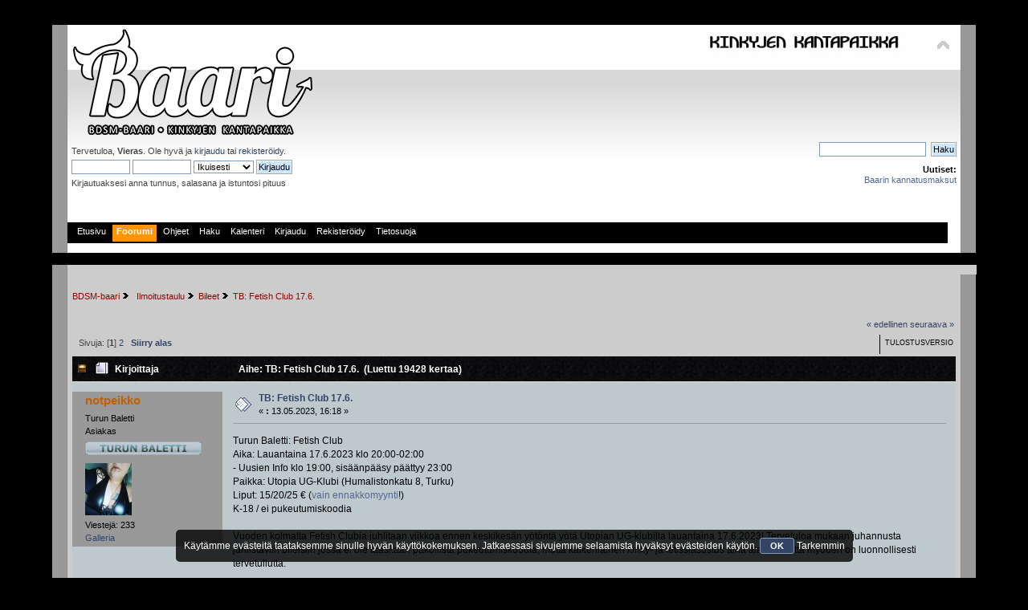

--- FILE ---
content_type: text/html; charset=UTF-8
request_url: https://www.bdsmbaari.net/index.php?topic=36373.0
body_size: 12803
content:
<!DOCTYPE html PUBLIC "-//W3C//DTD XHTML 1.0 Transitional//EN" "http://www.w3.org/TR/xhtml1/DTD/xhtml1-transitional.dtd">
<html xmlns="http://www.w3.org/1999/xhtml">
<head>
	<link rel="stylesheet" type="text/css" href="https://www.bdsmbaari.net/Themes/Bad_Company_2_Theme/css/index.css?fin20" />
	<link rel="stylesheet" type="text/css" href="https://www.bdsmbaari.net/Themes/default/css/webkit.css" />
	<script type="text/javascript" src="https://www.bdsmbaari.net/Themes/Bad_Company_2_Theme/scripts/jquery-1.4.2.min.js"></script>
	<script type="text/javascript" src="https://www.bdsmbaari.net/Themes/Bad_Company_2_Theme/scripts/superfish.js"></script>
	<script type="text/javascript" src="https://www.bdsmbaari.net/Themes/Bad_Company_2_Theme/scripts/hoverIntent.js"></script>
	<script type="text/javascript">

		$(document).ready(function() { 
			$("ul.dropmenu").superfish(); 
		}); 

	</script>

	<script type="text/javascript" src="https://www.bdsmbaari.net/Themes/default/scripts/script.js?fin20"></script>
	<script type="text/javascript" src="https://www.bdsmbaari.net/Themes/Bad_Company_2_Theme/scripts/theme.js?fin20"></script>
	<script type="text/javascript"><!-- // --><![CDATA[
		var smf_theme_url = "https://www.bdsmbaari.net/Themes/Bad_Company_2_Theme";
		var smf_default_theme_url = "https://www.bdsmbaari.net/Themes/default";
		var smf_images_url = "https://www.bdsmbaari.net/Themes/Bad_Company_2_Theme/images";
		var smf_scripturl = "https://www.bdsmbaari.net/index.php?PHPSESSID=2758ffef67164dc753ff6dd6b0d9bcbc&amp;";
		var smf_iso_case_folding = false;
		var smf_charset = "UTF-8";
		var ajax_notification_text = "Ladataan...";
		var ajax_notification_cancel_text = "Peruuta";
	// ]]></script>
	<meta http-equiv="Content-Type" content="text/html; charset=UTF-8" />
	<meta name="description" content="TB: Fetish Club 17.6." />
	<title>TB: Fetish Club 17.6.</title>
	<link rel="canonical" href="https://www.bdsmbaari.net/index.php?topic=36373.0" />
	<link rel="help" href="https://www.bdsmbaari.net/index.php?PHPSESSID=2758ffef67164dc753ff6dd6b0d9bcbc&amp;action=help" />
	<link rel="search" href="https://www.bdsmbaari.net/index.php?PHPSESSID=2758ffef67164dc753ff6dd6b0d9bcbc&amp;action=search" />
	<link rel="contents" href="https://www.bdsmbaari.net/index.php?PHPSESSID=2758ffef67164dc753ff6dd6b0d9bcbc&amp;" />
	<link rel="alternate" type="application/rss+xml" title="BDSM-baari - RSS" href="https://www.bdsmbaari.net/index.php?PHPSESSID=2758ffef67164dc753ff6dd6b0d9bcbc&amp;type=rss;action=.xml" />
	<link rel="prev" href="https://www.bdsmbaari.net/index.php?PHPSESSID=2758ffef67164dc753ff6dd6b0d9bcbc&amp;topic=36373.0;prev_next=prev" />
	<link rel="next" href="https://www.bdsmbaari.net/index.php?PHPSESSID=2758ffef67164dc753ff6dd6b0d9bcbc&amp;topic=36373.0;prev_next=next" />
	<link rel="index" href="https://www.bdsmbaari.net/index.php?PHPSESSID=2758ffef67164dc753ff6dd6b0d9bcbc&amp;board=190.0" />
	<script type="text/javascript" src="//ajax.googleapis.com/ajax/libs/jquery/1/jquery.min.js"></script>
	<script type="text/javascript">
		jQuery(document).ready(function(){
			var cookieSet = document.cookie.indexOf("eu_cookie=") != -1;
			if(!cookieSet) {
				jQuery("#cookie_button").click(function(){
					var expire = new Date();
					expire.setDate(expire.getDate() + 30);
					document.cookie = "eu_cookie=1; path=/; expires=" + expire.toUTCString();
					jQuery(".cookie_wrap").fadeOut("fast");
				});
				jQuery(".cookie_wrap").css("visibility", "visible");
			}
		});
	</script>
	<link rel="stylesheet" type="text/css" id="portal_css" href="https://www.bdsmbaari.net/Themes/default/css/portal.css" />
	<script type="text/javascript" src="https://www.bdsmbaari.net/Themes/default/scripts/portal.js?237"></script>
	<script type="text/javascript"><!-- // --><![CDATA[
		var sp_images_url = "https://www.bdsmbaari.net/Themes/default/images/sp";
		var sp_script_url = "https://www.bdsmbaari.net/index.php?PHPSESSID=2758ffef67164dc753ff6dd6b0d9bcbc&amp;";
		function sp_collapseBlock(id)
		{
			mode = document.getElementById("sp_block_" + id).style.display == "" ? 0 : 1;
			document.cookie = "sp_block_" + id + "=" + (mode ? 0 : 1);
			document.getElementById("sp_collapse_" + id).src = smf_images_url + (mode ? "/collapse.gif" : "/expand.gif");
			document.getElementById("sp_block_" + id).style.display = mode ? "" : "none";
		}
		function sp_collapseSide(id)
		{
			var sp_sides = new Array();
			sp_sides[1] = "sp_left";
			sp_sides[4] = "sp_right";
			mode = document.getElementById(sp_sides[id]).style.display == "" ? 0 : 1;
			document.cookie = sp_sides[id] + "=" + (mode ? 0 : 1);
			document.getElementById("sp_collapse_side" + id).src = sp_images_url + (mode ? "/collapse.png" : "/expand.png");
			document.getElementById(sp_sides[id]).style.display = mode ? "" : "none";
		}
		window.addEventListener("load", sp_image_resize, false);
	// ]]></script>
</head>
<body>
<div id="wrapper" style="width: 90%">
	<div id="header"><div class="frame">
		<div id="top_section">
			<h1 class="forumtitle">
				<a href="https://www.bdsmbaari.net/index.php?PHPSESSID=2758ffef67164dc753ff6dd6b0d9bcbc&amp;"><img src="https://www.bdsmbaari.net/Themes/default/images/Baari_logo_valk_reunat_134px.png" alt="BDSM-baari" /></a>
			</h1>
			<img id="upshrink" src="https://www.bdsmbaari.net/Themes/Bad_Company_2_Theme/images/upshrink.png" alt="*" title="Kutista tai laajenna yläosa." style="display: none;" />
			<img id="smflogo" src="https://www.bdsmbaari.net/Themes/Bad_Company_2_Theme/images/smflogo.png" alt="Simple Machines Forum" title="Simple Machines Forum" />
		</div>
		<div id="upper_section" class="middletext">
			<div class="user">
				<script type="text/javascript" src="https://www.bdsmbaari.net/Themes/default/scripts/sha1.js"></script>
				<form id="guest_form" action="https://www.bdsmbaari.net/index.php?PHPSESSID=2758ffef67164dc753ff6dd6b0d9bcbc&amp;action=login2" method="post" accept-charset="UTF-8"  onsubmit="hashLoginPassword(this, '768af7cc1dca79edf1b6a18676bac274');">
					<div class="info">Tervetuloa, <strong>Vieras</strong>. Ole hyvä ja <a href="https://www.bdsmbaari.net/index.php?PHPSESSID=2758ffef67164dc753ff6dd6b0d9bcbc&amp;action=login">kirjaudu</a> tai <a href="https://www.bdsmbaari.net/index.php?PHPSESSID=2758ffef67164dc753ff6dd6b0d9bcbc&amp;action=register">rekisteröidy</a>.</div>
					<input type="text" name="user" size="10" class="input_text" />
					<input type="password" name="passwrd" size="10" class="input_password" />
					<select name="cookielength">
						<option value="60">1 tunti</option>
						<option value="1440">1 päivä</option>
						<option value="10080">1 viikko</option>
						<option value="43200">1 kuukausi</option>
						<option value="-1" selected="selected">Ikuisesti</option>
					</select>
					<input type="submit" value="Kirjaudu" class="button_submit" /><br />
					<div class="info">Kirjautuaksesi anna tunnus, salasana ja istuntosi pituus</div>
					<input type="hidden" name="hash_passwrd" value="" />
				</form>
			</div>
			<div class="news normaltext">
				<form id="search_form" action="https://www.bdsmbaari.net/index.php?PHPSESSID=2758ffef67164dc753ff6dd6b0d9bcbc&amp;action=search2" method="post" accept-charset="UTF-8">
					<input type="text" name="search" value="" class="input_text" />&nbsp;
					<input type="submit" name="submit" value="Haku" class="button_submit" />
					<input type="hidden" name="advanced" value="0" />
					<input type="hidden" name="topic" value="36373" /></form>
				<h2>Uutiset: </h2>
				<p><a href="https://www.bdsmbaari.net/index.php?PHPSESSID=2758ffef67164dc753ff6dd6b0d9bcbc&amp;topic=19241.0" class="bbc_link" target="_blank">Baarin kannatusmaksut</a></p>
			</div>
		</div>
		<br class="clear" />
		<script type="text/javascript"><!-- // --><![CDATA[
			var oMainHeaderToggle = new smc_Toggle({
				bToggleEnabled: true,
				bCurrentlyCollapsed: false,
				aSwappableContainers: [
					'upper_section'
				],
				aSwapImages: [
					{
						sId: 'upshrink',
						srcExpanded: smf_images_url + '/upshrink.png',
						altExpanded: 'Kutista tai laajenna yläosa.',
						srcCollapsed: smf_images_url + '/upshrink2.png',
						altCollapsed: 'Kutista tai laajenna yläosa.'
					}
				],
				oThemeOptions: {
					bUseThemeSettings: false,
					sOptionName: 'collapse_header',
					sSessionVar: 'caf085007',
					sSessionId: '768af7cc1dca79edf1b6a18676bac274'
				},
				oCookieOptions: {
					bUseCookie: true,
					sCookieName: 'upshrink'
				}
			});
		// ]]></script>
		<div id="main_menu">
			<ul class="dropmenu" id="menu_nav">
				<li id="button_home">
					<a class="firstlevel" href="https://www.bdsmbaari.net/index.php?PHPSESSID=2758ffef67164dc753ff6dd6b0d9bcbc&amp;">
						<span class="last firstlevel">Etusivu</span>
					</a>
				</li>
				<li id="button_forum">
					<a class="active firstlevel" href="https://www.bdsmbaari.net/index.php?PHPSESSID=2758ffef67164dc753ff6dd6b0d9bcbc&amp;action=forum">
						<span class="firstlevel">Foorumi</span>
					</a>
				</li>
				<li id="button_help">
					<a class="firstlevel" href="https://www.bdsmbaari.net/index.php?PHPSESSID=2758ffef67164dc753ff6dd6b0d9bcbc&amp;action=help">
						<span class="firstlevel">Ohjeet</span>
					</a>
				</li>
				<li id="button_search">
					<a class="firstlevel" href="https://www.bdsmbaari.net/index.php?PHPSESSID=2758ffef67164dc753ff6dd6b0d9bcbc&amp;action=search">
						<span class="firstlevel">Haku</span>
					</a>
				</li>
				<li id="button_calendar">
					<a class="firstlevel" href="https://www.bdsmbaari.net/index.php?PHPSESSID=2758ffef67164dc753ff6dd6b0d9bcbc&amp;action=calendar">
						<span class="firstlevel">Kalenteri</span>
					</a>
				</li>
				<li id="button_login">
					<a class="firstlevel" href="https://www.bdsmbaari.net/index.php?PHPSESSID=2758ffef67164dc753ff6dd6b0d9bcbc&amp;action=login">
						<span class="firstlevel">Kirjaudu</span>
					</a>
				</li>
				<li id="button_register">
					<a class="firstlevel" href="https://www.bdsmbaari.net/index.php?PHPSESSID=2758ffef67164dc753ff6dd6b0d9bcbc&amp;action=register">
						<span class="last firstlevel">Rekisteröidy</span>
					</a>
				</li>
				<li id="button_registry">
					<a class="firstlevel" href="index.php?topic=20801.0">
						<span class="firstlevel">Tietosuoja</span>
					</a>
				</li>
			</ul>
		</div>
		<br class="clear" />
	</div></div>
	<div id="content_section"><div class="frame">
		<div id="main_content_section">
	<div class="navigate_section">
		<ul>
			<li>
				<a href="https://www.bdsmbaari.net/index.php?PHPSESSID=2758ffef67164dc753ff6dd6b0d9bcbc&amp;action=forum"><span>BDSM-baari</span></a> <img src="https://www.bdsmbaari.net/Themes/Bad_Company_2_Theme/images/arrow.gif" alt="" />
			</li>
			<li>
				<a href="https://www.bdsmbaari.net/index.php?PHPSESSID=2758ffef67164dc753ff6dd6b0d9bcbc&amp;action=forum#c4"><span><span class="fa fa-thumb-tack"></span> Ilmoitustaulu</span></a> <img src="https://www.bdsmbaari.net/Themes/Bad_Company_2_Theme/images/arrow.gif" alt="" />
			</li>
			<li>
				<a href="https://www.bdsmbaari.net/index.php?PHPSESSID=2758ffef67164dc753ff6dd6b0d9bcbc&amp;board=190.0"><span>Bileet</span></a> <img src="https://www.bdsmbaari.net/Themes/Bad_Company_2_Theme/images/arrow.gif" alt="" />
			</li>
			<li class="last">
				<a href="https://www.bdsmbaari.net/index.php?PHPSESSID=2758ffef67164dc753ff6dd6b0d9bcbc&amp;topic=36373.0"><span>TB: Fetish Club 17.6.</span></a>
			</li>
		</ul>
	</div>
	<table id="sp_main">
		<tr>
			<td id="sp_center">
			<a id="top"></a>
			<a id="msg579516"></a>
			<div class="pagesection">
				<div class="nextlinks"><a href="https://www.bdsmbaari.net/index.php?PHPSESSID=2758ffef67164dc753ff6dd6b0d9bcbc&amp;topic=36373.0;prev_next=prev#new">&laquo; edellinen</a> <a href="https://www.bdsmbaari.net/index.php?PHPSESSID=2758ffef67164dc753ff6dd6b0d9bcbc&amp;topic=36373.0;prev_next=next#new">seuraava &raquo;</a></div>
		<div class="buttonlist floatright">
			<ul>
				<li><a class="button_strip_print" href="https://www.bdsmbaari.net/index.php?PHPSESSID=2758ffef67164dc753ff6dd6b0d9bcbc&amp;action=printpage;topic=36373.0" rel="new_win nofollow"><span class="last">Tulostusversio</span></a></li>
			</ul>
		</div>
				<div class="pagelinks floatleft">Sivuja: [<strong>1</strong>] <a class="navPages" href="https://www.bdsmbaari.net/index.php?PHPSESSID=2758ffef67164dc753ff6dd6b0d9bcbc&amp;topic=36373.15">2</a>   &nbsp;&nbsp;<a href="#lastPost"><strong>Siirry alas</strong></a></div>
			</div>
			<div id="forumposts">
				<div class="cat_bar">
					<h3 class="catbg">
						<img src="https://www.bdsmbaari.net/Themes/Bad_Company_2_Theme/images/topic/hot_post.gif" align="bottom" alt="" />
						<span id="author">Kirjoittaja</span>
						Aihe: TB: Fetish Club 17.6. &nbsp;(Luettu 19428 kertaa)
					</h3>
				</div>
				<form action="https://www.bdsmbaari.net/index.php?PHPSESSID=2758ffef67164dc753ff6dd6b0d9bcbc&amp;action=quickmod2;topic=36373.0" method="post" accept-charset="UTF-8" name="quickModForm" id="quickModForm" style="margin: 0;" onsubmit="return oQuickModify.bInEditMode ? oQuickModify.modifySave('768af7cc1dca79edf1b6a18676bac274', 'caf085007') : false">
				<div class="windowbg">
					<span class="topslice"><span></span></span>
					<div class="post_wrapper">
						<div class="poster">
							<h4>
								<a href="https://www.bdsmbaari.net/index.php?PHPSESSID=2758ffef67164dc753ff6dd6b0d9bcbc&amp;action=profile;u=14253" title="Tarkastele profiilia käyttäjältä notpeikko" style="color:#C06002;">notpeikko</a>
							</h4>
							<ul class="reset smalltext" id="msg_579516_extra_info">
								<li class="membergroup">Turun Baletti</li>
								<li class="postgroup">Asiakas</li>
								<li class="stars"><img src="https://www.bdsmbaari.net/Themes/Bad_Company_2_Theme/images/ry_turunbaletti.png" alt="*" /></li>
								<li class="avatar">
									<a href="https://www.bdsmbaari.net/index.php?PHPSESSID=2758ffef67164dc753ff6dd6b0d9bcbc&amp;action=profile;u=14253">
										<img class="avatar" src="https://www.bdsmbaari.net/index.php?PHPSESSID=2758ffef67164dc753ff6dd6b0d9bcbc&amp;action=dlattach;attach=41565;type=avatar" alt="" />
									</a>
								</li>
								<li class="postcount">Viestejä: 233</li><li><a href="https://www.bdsmbaari.net/index.php?PHPSESSID=2758ffef67164dc753ff6dd6b0d9bcbc&amp;action=gallery;sa=myimages;u=14253">Galleria</a></li>
								<li class="profile">
									<ul>
									</ul>
								</li>
							</ul>
						</div>
						<div class="postarea">
							<div class="flow_hidden">
								<div class="keyinfo">
									<div class="messageicon">
										<img src="https://www.bdsmbaari.net/Themes/Bad_Company_2_Theme/images/post/xx.gif" alt="" />
									</div>
									<h5 id="subject_579516">
										<a href="https://www.bdsmbaari.net/index.php?PHPSESSID=2758ffef67164dc753ff6dd6b0d9bcbc&amp;topic=36373.msg579516#msg579516" rel="nofollow">TB: Fetish Club 17.6.</a>
									</h5>
									<div class="smalltext">&#171; <strong> :</strong> 13.05.2023, 16:18 &#187;</div>
									<div id="msg_579516_quick_mod"></div>
								</div>
							</div>
							<div class="post">
								<div class="inner" id="msg_579516">Turun Baletti: Fetish Club<br />Aika: Lauantaina 17.6.2023 klo 20:00-02:00<br />- Uusien Info klo 19:00, sisäänpääsy päättyy 23:00<br />Paikka: Utopia UG-Klubi (Humalistonkatu 8, Turku)<br />Liput: 15/20/25 € (<a href="https://holvi.turunbaletti.fi" class="bbc_link" target="_blank">vain ennakkomyynti</a>!)<br />K-18 / ei pukeutumiskoodia<br /><br />Vuoden kolmatta Fetish Clubia juhlitaan viikkoa ennen keskikesän yötöntä yötä Utopian UG-klubilla lauantaina 17.6.2023! Tervetuloa mukaan juhannusta juhlistaviin bileisiin jossa ei ole taaskaan pakollista pukeutumiskoodia, mutta kaikenlainen kinky- ja fetissiasustus aina alastomuutta myöden on luonnollisesti tervetullutta.<br /><br />Fetish Clubilla on aina tarjolla vieraiden käytettäväksi useita Turun Baletin dungeon-laitteita ja viime bileistä kerätyn palautteen perusteella näiden sijoitteluun kiinnitetään entistä enemmän huomiota, jotta niiden ympärillä on myös riittävästi tilaa käyttöä varten. Baletin bilepiiskaaja on tälläkin kertaa läsnä tarjoamassa kokemuksia niitä haluaville ja hänet tunnistaa rintapieleen kiinnitetystä piiskaaja-kyltistä.<br /><br />Juhlimme näissä tiloissa nyt kolmatta kertaa ja pyrimme rakentamaan aulan sivuhuoneeseen ensimmäistä kertaa darkroomin, eli tilan johon voi halutessaan vetäytyä suljetun oven taakse. Muutenkin kaikenlainen seksipositiivinen toiminta on sallittua koko kellarissa, huomioithan kuitenkin että neuloitus sekä eriteleikit eivät ole sallittuja.<br /><br />Darkroomin vastapainoksi bileissä on myös tarjolla cuddle-nurkkaus klo 23-01 hengähdystä sessioiden välillä kaipaaville. Siellä voit levähtää muiden kanssa, halailla, silitellä, olla sylikkäin ja nauttia ei-seksuaalisesta läsnäolosta. Jokainen osallistuja päättää kuka saa koskea mihin sekä miten ja paikalla on koko ajan valvoja. Lepää hetki sekä jaa hellä kosketus jotta jaksat taas bilettää!<br /><br />Bileistä löydät myös jäsenpisteen joka on avoinna klo 20-23, tule kysymään lisätietoa yhdistyksen toiminnasta, jäseneduista sekä tutustumaan kannatustuotteisiimme. Samassa paikassa hoituvat niin jäseneksi liittymiset, jäsenyyden uusimiset ja jäsenkorttien noutaminen. Maksutapoina käyvät MobilePay sekä Holvi-verkkokauppamme.<br /><br />Turun Baletin kaikissa tapahtumissa noudatetaan turvallisemman tilan periaatteita sekä yhdistyksen yleistä <a href="https://turunbaletti.fi/toiminta/etiketti" class="bbc_link" target="_blank">etikettiä</a>. Tämän noudattamista ja järjestystä vahtivat bilevalvojamme joilta saat apua jos eteen tulee ongelmatilanteita kuten valokuvaamista tai ei-toivottua lähentelyä. Heidät, kuten muunkin vuorossa olevan staffimme, tunnistaa Turun Baletin oranssista kaulanauhasta ja staff-lapusta. Tutustuthan etukäteen <a href="https://turunbaletti.fi/toiminta/etiketti" class="bbc_link" target="_blank">etikettiin</a> sekä alta löytyviin tarkennuksiin koskien juuri tätä tapahtumaa!<br /><br />Ovet aukeavat kello 20, sisäänpääsy päättyy klo 23 ja tanssitahdit raikaavat tällä kertaa aamukahteen saakka - tervetuloa viihtymään ja viettämään jälleen unohtumatonta iltaa Fetish Clubille!<br /><br /><br />LIPUT<br /><br />Liput ovat vain <a href="https://holvi.turunbaletti.fi" class="bbc_link" target="_blank">ennakkomyynnissä</a> ja niitä myydään ainoastaan Turun Baletin jäsenille, muiden yhdistysten* jäsenille sekä näiden molempien aveceille. Turun Baletin jäsenyys on mahdollista hankkia bilelipun kanssa samaan aikaan. Lipun voi joko tulostaa tai näyttää älylaitteen näytöltä. Sisäänpääsy tapahtumaan päättyy klo 23:00.<br /><br />Hinnat:<br />- Baletin jäsen 15 €<br />- Muun yhdistyksen jäsen 20 €<br />- Baletin tai muun yhdistyksen jäsenen avec 25 €<br /><br />* Jäsenlipun kanssa tulee lipuntarkistuspisteellä esittää voimassaoleva jäsenkortti johonkin seuraavista: Turun Baletti, TuSeta, SMFR, Rsyke, Häkki, OuSM, PoVi, Bizarre Club tai Ketjureaktio. Tunnukset XU:ssa tai BDSM-baarissa eivät täytä vaatimusta. Avec-lipulla tulee saapua tapahtumaan samaan aikaan jäsenkortin esittävän kanssa.<br /><br /><br />HUOMIOITAVAA<br /><br />Kellarissa ei ole tarjolla narikkaa, vaan vieraiden käytössä ovat maksuttomat ja lukittavat pienet säilytyskaapit. Kaappeja on käytettävissä vain 1kpl per vieras eli pyri siis jättämään kaikki ylimääräinen kotiin! Bileistä ei löydy varsinaista tilaa vaatteiden vaihtoon mutta baarin takaa löytyvien unisex-WC:iden edessä on pieni peilein varustettu tila jossa mahtuu pukeutumaan.<br /><br />Puhelinten käyttö on kielletty tapahtumassa poislukien aulassa, pihalla sekä maksupisteellä. Valokuvaus ja muu tallentaminen on kielletty koko tapahtumassa. Tässä tapahtumassa ei ole selfie-pistettä.<br /><br />Utopian porttikongissa on myös muita tapahtumia illan aikana ja tupakkataukoja varten on tarjolla vilttejä jotta vieraillamme on mahdollisuus peittää asunsa/sen vähäisyys niin halutessaan. Huomioithan että emme kykene valvomaan pihalla tapahtuvaa valokuvausta!<br /><br /><br />UUSIEN INFO<br /><br />Ennen tapahtumaa klo 19:00 järjestetään Turun Baletin Uusien Info johon ilmoittaudutaan lipunoston yhteydessä. Pyydämme saapumaan paikalle klo 18:45-19:00 välisenä aikana sillä muulloin UG-Klubin ovi on lukittu. Infotilaisuus on tarkoitettu vain bileisiin osallistuville ja on suunnattu erityisesti uusille juhlijoille ja hiljattain BDSM:stä, fetisseistä ja ylipäätään kinkyskenestä kiinnostuneille.<br /><br />Uusien Infossa saat vastauksia kysymyksiin kuten mitä kinkybileissä tapahtuu? Mitä saa tehdä ja mitä ei? Onko pakko tehdä jotain? Millaista on turvallinen juhliminen? Keneltä, koska ja miten kysyn, kun uteliaisuus iskee? Infon aiheena on yleisiä BDSM:ään liittyviä pelisääntöjä, ohjeita, turvallisuustekijöitä, käytössääntöjä, bile-etikettiä ja Turun Baletin toimintaa. Aikaa on varattu myös kysymyksille ja keskustelulle ennen klo 20:00 alkavia juhlia.<br /><br /><br />SAAVUTETTAVUUS<br /><br />Juhlatila sijaitsee kellarissa johon johtavat rappuset. Kellari on saavutettavissa myös viereisen taloyhtiön hissin avulla ja sen järjestääksemme tarvitsemme tiedon hissin käyttäjistä pe 8.6. mennessä osoitteeseen info@turunbaletti.fi.<br /><br />Kellarissa on kaksi sukupuolittamatonta yhden pytyn vessaa joista toinen on varustettu käsituilla. Juhlatila koostuu viidestä huoneesta joiden välillä 80-90cm leveitä oviaukkoja joissa on 3-19cm korkeita kynnyksiä. Kynnyksiä varten on yksi pidempi sekä kaksi lyhyempää ramppia jotka ovat kaikki siirrettäviä.<br /><br />Kynnysten nousu/lasku korkeudet:<br /><br />Hissi -&gt; Baari - 1. kynnys, 9cm/19cm<br />Baari -&gt; Lounge - 2. kynnys, 3cm/3cm<br />Lounge -&gt; Aula - 3. kynnys, 10cm/3cm<br />Aula -&gt; Tanssitila - 4. kynnys, 3cm/3cm<br />Aulan sivussa sijaitseva valokuvaushuone - 5. kynnys, 3cm/3cm<br /><br />Mikäli tarvitset muuta lisätietoa saavutettavuudesta, olethan yhteydessä sähköpostitse info@turunbaletti.fi!</div>
							</div>
						</div>
						<div class="moderatorbar">
							<div class="smalltext modified" id="modified_579516">
								&#171; <em>Viimeksi muokattu: 30.05.2023, 14:44 kirjoittanut notpeikko</em> &#187;
							</div>
							<div class="smalltext reportlinks">
								<img src="https://www.bdsmbaari.net/Themes/Bad_Company_2_Theme/images/ip.gif" alt="" />
								Kirjattu
							</div>
						</div>
					</div>
					<span class="botslice"><span></span></span>
				</div>
				<hr class="post_separator" />
				<a id="msg579577"></a>
				<div class="windowbg2">
					<span class="topslice"><span></span></span>
					<div class="post_wrapper">
						<div class="poster">
							<h4>
								<a href="https://www.bdsmbaari.net/index.php?PHPSESSID=2758ffef67164dc753ff6dd6b0d9bcbc&amp;action=profile;u=32359" title="Tarkastele profiilia käyttäjältä SemiPuella" style="color:#C06002;">SemiPuella</a>
							</h4>
							<ul class="reset smalltext" id="msg_579577_extra_info">
								<li class="postgroup">Uusi asiakas</li>
								<li class="stars"><img src="https://www.bdsmbaari.net/Themes/Bad_Company_2_Theme/images/Brank2.png" alt="*" /></li>
								<li class="avatar">
									<a href="https://www.bdsmbaari.net/index.php?PHPSESSID=2758ffef67164dc753ff6dd6b0d9bcbc&amp;action=profile;u=32359">
										<img class="avatar" src="https://www.bdsmbaari.net/index.php?PHPSESSID=2758ffef67164dc753ff6dd6b0d9bcbc&amp;action=dlattach;attach=40690;type=avatar" alt="" />
									</a>
								</li>
								<li class="postcount">Viestejä: 21</li><li><a href="https://www.bdsmbaari.net/index.php?PHPSESSID=2758ffef67164dc753ff6dd6b0d9bcbc&amp;action=gallery;sa=myimages;u=32359">Galleria</a></li>
								<li class="profile">
									<ul>
									</ul>
								</li>
							</ul>
						</div>
						<div class="postarea">
							<div class="flow_hidden">
								<div class="keyinfo">
									<div class="messageicon">
										<img src="https://www.bdsmbaari.net/Themes/Bad_Company_2_Theme/images/post/xx.gif" alt="" />
									</div>
									<h5 id="subject_579577">
										<a href="https://www.bdsmbaari.net/index.php?PHPSESSID=2758ffef67164dc753ff6dd6b0d9bcbc&amp;topic=36373.msg579577#msg579577" rel="nofollow">Vs: TB: Fetish Club 17.6.</a>
									</h5>
									<div class="smalltext">&#171; <strong>Vastaus #1 :</strong> 15.05.2023, 10:29 &#187;</div>
									<div id="msg_579577_quick_mod"></div>
								</div>
							</div>
							<div class="post">
								<div class="inner" id="msg_579577">Millainen musiikki soi tanssilattialla?&nbsp; <img src="https://www.bdsmbaari.net/Smileys/default/smiley.gif" alt="&#58;&#41;" title="Smiley" class="smiley" /></div>
							</div>
						</div>
						<div class="moderatorbar">
							<div class="smalltext modified" id="modified_579577">
							</div>
							<div class="smalltext reportlinks">
								<img src="https://www.bdsmbaari.net/Themes/Bad_Company_2_Theme/images/ip.gif" alt="" />
								Kirjattu
							</div>
						</div>
					</div>
					<span class="botslice"><span></span></span>
				</div>
				<hr class="post_separator" />
				<a id="msg579604"></a>
				<div class="windowbg">
					<span class="topslice"><span></span></span>
					<div class="post_wrapper">
						<div class="poster">
							<h4>
								<a href="https://www.bdsmbaari.net/index.php?PHPSESSID=2758ffef67164dc753ff6dd6b0d9bcbc&amp;action=profile;u=1326" title="Tarkastele profiilia käyttäjältä Dante79" style="color:#C06002;">Dante79</a>
							</h4>
							<ul class="reset smalltext" id="msg_579604_extra_info">
								<li class="membergroup">Turun Baletti</li>
								<li class="postgroup">Kanta-asiakas</li>
								<li class="stars"><img src="https://www.bdsmbaari.net/Themes/Bad_Company_2_Theme/images/ry_turunbaletti.png" alt="*" /></li>
								<li class="avatar">
									<a href="https://www.bdsmbaari.net/index.php?PHPSESSID=2758ffef67164dc753ff6dd6b0d9bcbc&amp;action=profile;u=1326">
										<img class="avatar" src="https://www.bdsmbaari.net/index.php?PHPSESSID=2758ffef67164dc753ff6dd6b0d9bcbc&amp;action=dlattach;attach=31919;type=avatar" alt="" />
									</a>
								</li>
								<li class="postcount">Viestejä: 380</li>
								<li class="blurb">Don&#039;t give up on your dreams. Keep sleeping.</li><li><a href="https://www.bdsmbaari.net/index.php?PHPSESSID=2758ffef67164dc753ff6dd6b0d9bcbc&amp;action=gallery;sa=myimages;u=1326">Galleria</a></li>
								<li class="profile">
									<ul>
									</ul>
								</li>
							</ul>
						</div>
						<div class="postarea">
							<div class="flow_hidden">
								<div class="keyinfo">
									<div class="messageicon">
										<img src="https://www.bdsmbaari.net/Themes/Bad_Company_2_Theme/images/post/xx.gif" alt="" />
									</div>
									<h5 id="subject_579604">
										<a href="https://www.bdsmbaari.net/index.php?PHPSESSID=2758ffef67164dc753ff6dd6b0d9bcbc&amp;topic=36373.msg579604#msg579604" rel="nofollow">Vs: TB: Fetish Club 17.6.</a>
									</h5>
									<div class="smalltext">&#171; <strong>Vastaus #2 :</strong> 15.05.2023, 21:50 &#187;</div>
									<div id="msg_579604_quick_mod"></div>
								</div>
							</div>
							<div class="post">
								<div class="inner" id="msg_579604"><div class="quoteheader"><div class="topslice_quote"><a href="https://www.bdsmbaari.net/index.php?PHPSESSID=2758ffef67164dc753ff6dd6b0d9bcbc&amp;topic=36373.msg579577#msg579577">Lainaus k&#228;ytt&#228;j&#228;lt&#228;: SemiPuella - 15.05.2023, 10:29</a></div></div><blockquote class="bbc_standard_quote">Millainen musiikki soi tanssilattialla?&nbsp; <img src="https://www.bdsmbaari.net/Smileys/default/smiley.gif" alt="&#58;&#41;" title="Smiley" class="smiley" /><br /></blockquote><div class="quotefooter"><div class="botslice_quote"></div></div><br />Baletilla dj:t saa itse päättää mitä musaa soittavat, yhdistyksellä ei ole mitään genre-ohjeistusta. Tulee siis aina yllätyksenä. Meillä on aina klubeissa kolme eri dj:tä soittamassa jokainen parin tunnin setin. Ja setit ovat olleet yleensä suht/jonkinverran monipuolisia. Todennäköisesti sieltä jokainen kuulee jossaan kohtaa iltaa jotain itseä miellyttävää. Baletin bilepaikassa on myös hiljainen baari-/loungepuoli jonne musa ei kuulu jos haluaa jutella rauhallisemmissa tunnelmissa.</div>
							</div>
						</div>
						<div class="moderatorbar">
							<div class="smalltext modified" id="modified_579604">
							</div>
							<div class="smalltext reportlinks">
								<img src="https://www.bdsmbaari.net/Themes/Bad_Company_2_Theme/images/ip.gif" alt="" />
								Kirjattu
							</div>
						</div>
					</div>
					<span class="botslice"><span></span></span>
				</div>
				<hr class="post_separator" />
				<a id="msg579606"></a>
				<div class="windowbg2">
					<span class="topslice"><span></span></span>
					<div class="post_wrapper">
						<div class="poster">
							<h4>
								<a href="https://www.bdsmbaari.net/index.php?PHPSESSID=2758ffef67164dc753ff6dd6b0d9bcbc&amp;action=profile;u=18162" title="Tarkastele profiilia käyttäjältä Lettu" style="color:#C06002;">Lettu</a>
							</h4>
							<ul class="reset smalltext" id="msg_579606_extra_info">
								<li class="membergroup">Rsyke</li>
								<li class="postgroup">V.I.P.</li>
								<li class="stars"><img src="https://www.bdsmbaari.net/Themes/Bad_Company_2_Theme/images/ry_rsyke.png" alt="*" /></li>
								<li class="avatar">
									<a href="https://www.bdsmbaari.net/index.php?PHPSESSID=2758ffef67164dc753ff6dd6b0d9bcbc&amp;action=profile;u=18162">
										<img class="avatar" src="https://www.bdsmbaari.net/index.php?PHPSESSID=2758ffef67164dc753ff6dd6b0d9bcbc&amp;action=dlattach;attach=24091;type=avatar" alt="" />
									</a>
								</li>
								<li class="postcount">Viestejä: 1460</li>
								<li class="blurb">Kipunarkkari, hyvänäpitoleluja omasta takaa</li><li><a href="https://www.bdsmbaari.net/index.php?PHPSESSID=2758ffef67164dc753ff6dd6b0d9bcbc&amp;action=gallery;sa=myimages;u=18162">Galleria</a></li>
								<li class="profile">
									<ul>
									</ul>
								</li>
							</ul>
						</div>
						<div class="postarea">
							<div class="flow_hidden">
								<div class="keyinfo">
									<div class="messageicon">
										<img src="https://www.bdsmbaari.net/Themes/Bad_Company_2_Theme/images/post/xx.gif" alt="" />
									</div>
									<h5 id="subject_579606">
										<a href="https://www.bdsmbaari.net/index.php?PHPSESSID=2758ffef67164dc753ff6dd6b0d9bcbc&amp;topic=36373.msg579606#msg579606" rel="nofollow">Vs: TB: Fetish Club 17.6.</a>
									</h5>
									<div class="smalltext">&#171; <strong>Vastaus #3 :</strong> 15.05.2023, 22:26 &#187;</div>
									<div id="msg_579606_quick_mod"></div>
								</div>
							</div>
							<div class="post">
								<div class="inner" id="msg_579606">Olin ensimmäisissä pippaloissa uudessa paikassa. Tila jossa oli &quot;musiikkia&quot; ei voinut olla ollenkaan, äänen voimakkuus aivan liian kova. Jopa siinä viereiseesä tilassa basson jytke teki pahaa. Toivottavasti on parempi jatkossa.</div>
							</div>
						</div>
						<div class="moderatorbar">
							<div class="smalltext modified" id="modified_579606">
							</div>
							<div class="smalltext reportlinks">
								<img src="https://www.bdsmbaari.net/Themes/Bad_Company_2_Theme/images/ip.gif" alt="" />
								Kirjattu
							</div>
						</div>
					</div>
					<span class="botslice"><span></span></span>
				</div>
				<hr class="post_separator" />
				<a id="msg579611"></a>
				<div class="windowbg">
					<span class="topslice"><span></span></span>
					<div class="post_wrapper">
						<div class="poster">
							<h4>
								<a href="https://www.bdsmbaari.net/index.php?PHPSESSID=2758ffef67164dc753ff6dd6b0d9bcbc&amp;action=profile;u=15505" title="Tarkastele profiilia käyttäjältä Coach" style="color:#C06002;">Coach</a>
							</h4>
							<ul class="reset smalltext" id="msg_579611_extra_info">
								<li class="postgroup">Asiakas</li>
								<li class="stars"><img src="https://www.bdsmbaari.net/Themes/Bad_Company_2_Theme/images/Brank2.png" alt="*" /><img src="https://www.bdsmbaari.net/Themes/Bad_Company_2_Theme/images/Brank2.png" alt="*" /></li>
								<li class="avatar">
									<a href="https://www.bdsmbaari.net/index.php?PHPSESSID=2758ffef67164dc753ff6dd6b0d9bcbc&amp;action=profile;u=15505">
										<img class="avatar" src="https://www.bdsmbaari.net/index.php?PHPSESSID=2758ffef67164dc753ff6dd6b0d9bcbc&amp;action=dlattach;attach=20932;type=avatar" alt="" />
									</a>
								</li>
								<li class="postcount">Viestejä: 231</li>
								<li class="blurb">Terve, ja kiitos kaloista!</li><li><a href="https://www.bdsmbaari.net/index.php?PHPSESSID=2758ffef67164dc753ff6dd6b0d9bcbc&amp;action=gallery;sa=myimages;u=15505">Galleria</a></li>
								<li class="profile">
									<ul>
									</ul>
								</li>
							</ul>
						</div>
						<div class="postarea">
							<div class="flow_hidden">
								<div class="keyinfo">
									<div class="messageicon">
										<img src="https://www.bdsmbaari.net/Themes/Bad_Company_2_Theme/images/post/xx.gif" alt="" />
									</div>
									<h5 id="subject_579611">
										<a href="https://www.bdsmbaari.net/index.php?PHPSESSID=2758ffef67164dc753ff6dd6b0d9bcbc&amp;topic=36373.msg579611#msg579611" rel="nofollow">Vs: TB: Fetish Club 17.6.</a>
									</h5>
									<div class="smalltext">&#171; <strong>Vastaus #4 :</strong> 16.05.2023, 07:40 &#187;</div>
									<div id="msg_579611_quick_mod"></div>
								</div>
							</div>
							<div class="post">
								<div class="inner" id="msg_579611"><div class="quoteheader"><div class="topslice_quote"><a href="https://www.bdsmbaari.net/index.php?PHPSESSID=2758ffef67164dc753ff6dd6b0d9bcbc&amp;topic=36373.msg579606#msg579606">Lainaus k&#228;ytt&#228;j&#228;lt&#228;: Lettu - 15.05.2023, 22:26</a></div></div><blockquote class="bbc_standard_quote">Olin ensimmäisissä pippaloissa uudessa paikassa. Tila jossa oli &quot;musiikkia&quot; ei voinut olla ollenkaan, äänen voimakkuus aivan liian kova. Jopa siinä viereiseesä tilassa basson jytke teki pahaa. Toivottavasti on parempi jatkossa.<br /></blockquote><div class="quotefooter"><div class="botslice_quote"></div></div><br />Et ollut toisissa bileissä, minä olin. Kuten Dante yllä sanoi, sellainen tila on, jossa voi keskustella eikä musiikki kuulu. Tähän kiinnitettiin ensimmäisten bileiden palautteen jälkeen tiukasti huomiota ja nyt asia on kunnossa.<br /></div>
							</div>
						</div>
						<div class="moderatorbar">
							<div class="smalltext modified" id="modified_579611">
							</div>
							<div class="smalltext reportlinks">
								<img src="https://www.bdsmbaari.net/Themes/Bad_Company_2_Theme/images/ip.gif" alt="" />
								Kirjattu
							</div>
						</div>
					</div>
					<span class="botslice"><span></span></span>
				</div>
				<hr class="post_separator" />
				<a id="msg579634"></a>
				<div class="windowbg2">
					<span class="topslice"><span></span></span>
					<div class="post_wrapper">
						<div class="poster">
							<h4>
								<a href="https://www.bdsmbaari.net/index.php?PHPSESSID=2758ffef67164dc753ff6dd6b0d9bcbc&amp;action=profile;u=1013" title="Tarkastele profiilia käyttäjältä Juha K" style="color:#C06002;">Juha K</a>
							</h4>
							<ul class="reset smalltext" id="msg_579634_extra_info">
								<li class="membergroup">Turun Baletti</li>
								<li class="postgroup">Kanta-asiakas</li>
								<li class="stars"><img src="https://www.bdsmbaari.net/Themes/Bad_Company_2_Theme/images/ry_turunbaletti.png" alt="*" /></li>
								<li class="avatar">
									<a href="https://www.bdsmbaari.net/index.php?PHPSESSID=2758ffef67164dc753ff6dd6b0d9bcbc&amp;action=profile;u=1013">
										<img class="avatar" src="https://www.bdsmbaari.net/index.php?PHPSESSID=2758ffef67164dc753ff6dd6b0d9bcbc&amp;action=dlattach;attach=47523;type=avatar" alt="" />
									</a>
								</li>
								<li class="postcount">Viestejä: 339</li>
								<li class="blurb">Kissakuiskaaja</li><li><a href="https://www.bdsmbaari.net/index.php?PHPSESSID=2758ffef67164dc753ff6dd6b0d9bcbc&amp;action=gallery;sa=myimages;u=1013">Galleria</a></li>
								<li class="profile">
									<ul>
										<li><a href="https://fi.wikipedia.org/wiki/Anarkismi" title="" target="_blank" class="new_win"><img src="https://www.bdsmbaari.net/Themes/Bad_Company_2_Theme/images/www_sm.gif" alt="" /></a></li>
									</ul>
								</li>
							</ul>
						</div>
						<div class="postarea">
							<div class="flow_hidden">
								<div class="keyinfo">
									<div class="messageicon">
										<img src="https://www.bdsmbaari.net/Themes/Bad_Company_2_Theme/images/post/xx.gif" alt="" />
									</div>
									<h5 id="subject_579634">
										<a href="https://www.bdsmbaari.net/index.php?PHPSESSID=2758ffef67164dc753ff6dd6b0d9bcbc&amp;topic=36373.msg579634#msg579634" rel="nofollow">Vs: TB: Fetish Club 17.6.</a>
									</h5>
									<div class="smalltext">&#171; <strong>Vastaus #5 :</strong> 16.05.2023, 18:42 &#187;</div>
									<div id="msg_579634_quick_mod"></div>
								</div>
							</div>
							<div class="post">
								<div class="inner" id="msg_579634"><div class="quoteheader"><div class="topslice_quote"><a href="https://www.bdsmbaari.net/index.php?PHPSESSID=2758ffef67164dc753ff6dd6b0d9bcbc&amp;topic=36373.msg579606#msg579606">Lainaus k&#228;ytt&#228;j&#228;lt&#228;: Lettu - 15.05.2023, 22:26</a></div></div><blockquote class="bbc_standard_quote">Olin ensimmäisissä pippaloissa uudessa paikassa. Tila jossa oli &quot;musiikkia&quot; ei voinut olla ollenkaan, äänen voimakkuus aivan liian kova. Jopa siinä viereiseesä tilassa basson jytke teki pahaa. Toivottavasti on parempi jatkossa.<br /></blockquote><div class="quotefooter"><div class="botslice_quote"></div></div><br />Toisissa bileissä volyymi oli maltillinen. </div>
							</div>
						</div>
						<div class="moderatorbar">
							<div class="smalltext modified" id="modified_579634">
								&#171; <em>Viimeksi muokattu: 16.05.2023, 19:01 kirjoittanut Juha K</em> &#187;
							</div>
							<div class="smalltext reportlinks">
								<img src="https://www.bdsmbaari.net/Themes/Bad_Company_2_Theme/images/ip.gif" alt="" />
								Kirjattu
							</div>
						</div>
					</div>
					<span class="botslice"><span></span></span>
				</div>
				<hr class="post_separator" />
				<a id="msg579647"></a>
				<div class="windowbg">
					<span class="topslice"><span></span></span>
					<div class="post_wrapper">
						<div class="poster">
							<h4>
								<a href="https://www.bdsmbaari.net/index.php?PHPSESSID=2758ffef67164dc753ff6dd6b0d9bcbc&amp;action=profile;u=47" title="Tarkastele profiilia käyttäjältä Dominatrix" style="color:#C06002;">Dominatrix</a>
							</h4>
							<ul class="reset smalltext" id="msg_579647_extra_info">
								<li class="postgroup">V.I.P.</li>
								<li class="stars"><img src="https://www.bdsmbaari.net/Themes/Bad_Company_2_Theme/images/Brank2.png" alt="*" /><img src="https://www.bdsmbaari.net/Themes/Bad_Company_2_Theme/images/Brank2.png" alt="*" /><img src="https://www.bdsmbaari.net/Themes/Bad_Company_2_Theme/images/Brank2.png" alt="*" /><img src="https://www.bdsmbaari.net/Themes/Bad_Company_2_Theme/images/Brank2.png" alt="*" /><img src="https://www.bdsmbaari.net/Themes/Bad_Company_2_Theme/images/Brank2.png" alt="*" /></li>
								<li class="avatar">
									<a href="https://www.bdsmbaari.net/index.php?PHPSESSID=2758ffef67164dc753ff6dd6b0d9bcbc&amp;action=profile;u=47">
										<img class="avatar" src="https://www.bdsmbaari.net/index.php?PHPSESSID=2758ffef67164dc753ff6dd6b0d9bcbc&amp;action=dlattach;attach=3845;type=avatar" alt="" />
									</a>
								</li>
								<li class="postcount">Viestejä: 1050</li>
								<li class="blurb">Tuhat tarinaa takataskussa</li><li><a href="https://www.bdsmbaari.net/index.php?PHPSESSID=2758ffef67164dc753ff6dd6b0d9bcbc&amp;action=gallery;sa=myimages;u=47">Galleria</a></li>
								<li class="profile">
									<ul>
									</ul>
								</li>
							</ul>
						</div>
						<div class="postarea">
							<div class="flow_hidden">
								<div class="keyinfo">
									<div class="messageicon">
										<img src="https://www.bdsmbaari.net/Themes/Bad_Company_2_Theme/images/post/xx.gif" alt="" />
									</div>
									<h5 id="subject_579647">
										<a href="https://www.bdsmbaari.net/index.php?PHPSESSID=2758ffef67164dc753ff6dd6b0d9bcbc&amp;topic=36373.msg579647#msg579647" rel="nofollow">Vs: TB: Fetish Club 17.6.</a>
									</h5>
									<div class="smalltext">&#171; <strong>Vastaus #6 :</strong> 16.05.2023, 22:40 &#187;</div>
									<div id="msg_579647_quick_mod"></div>
								</div>
							</div>
							<div class="post">
								<div class="inner" id="msg_579647">Jos tonne olisi menossa, niin kenen kyydillä pääsisi? </div>
							</div>
						</div>
						<div class="moderatorbar">
							<div class="smalltext modified" id="modified_579647">
							</div>
							<div class="smalltext reportlinks">
								<img src="https://www.bdsmbaari.net/Themes/Bad_Company_2_Theme/images/ip.gif" alt="" />
								Kirjattu
							</div>
						</div>
					</div>
					<span class="botslice"><span></span></span>
				</div>
				<hr class="post_separator" />
				<a id="msg579910"></a>
				<div class="windowbg2">
					<span class="topslice"><span></span></span>
					<div class="post_wrapper">
						<div class="poster">
							<h4>
								<a href="https://www.bdsmbaari.net/index.php?PHPSESSID=2758ffef67164dc753ff6dd6b0d9bcbc&amp;action=profile;u=32556" title="Tarkastele profiilia käyttäjältä töppönen" style="color:#C06002;">töppönen</a>
							</h4>
							<ul class="reset smalltext" id="msg_579910_extra_info">
								<li class="postgroup">Asiakas</li>
								<li class="stars"><img src="https://www.bdsmbaari.net/Themes/Bad_Company_2_Theme/images/Brank2.png" alt="*" /><img src="https://www.bdsmbaari.net/Themes/Bad_Company_2_Theme/images/Brank2.png" alt="*" /></li>
								<li class="avatar">
									<a href="https://www.bdsmbaari.net/index.php?PHPSESSID=2758ffef67164dc753ff6dd6b0d9bcbc&amp;action=profile;u=32556">
										<img class="avatar" src="https://www.bdsmbaari.net/index.php?PHPSESSID=2758ffef67164dc753ff6dd6b0d9bcbc&amp;action=dlattach;attach=45032;type=avatar" alt="" />
									</a>
								</li>
								<li class="postcount">Viestejä: 45</li><li><a href="https://www.bdsmbaari.net/index.php?PHPSESSID=2758ffef67164dc753ff6dd6b0d9bcbc&amp;action=gallery;sa=myimages;u=32556">Galleria</a></li>
								<li class="profile">
									<ul>
									</ul>
								</li>
							</ul>
						</div>
						<div class="postarea">
							<div class="flow_hidden">
								<div class="keyinfo">
									<div class="messageicon">
										<img src="https://www.bdsmbaari.net/Themes/Bad_Company_2_Theme/images/post/xx.gif" alt="" />
									</div>
									<h5 id="subject_579910">
										<a href="https://www.bdsmbaari.net/index.php?PHPSESSID=2758ffef67164dc753ff6dd6b0d9bcbc&amp;topic=36373.msg579910#msg579910" rel="nofollow">Vs: TB: Fetish Club 17.6.</a>
									</h5>
									<div class="smalltext">&#171; <strong>Vastaus #7 :</strong> 23.05.2023, 13:18 &#187;</div>
									<div id="msg_579910_quick_mod"></div>
								</div>
							</div>
							<div class="post">
								<div class="inner" id="msg_579910">Samana päivänä (ja seuraavana) on Turku Airshow, minne varmasti tulee mentyä. Siitä voisi jatkaa tänne.</div>
							</div>
						</div>
						<div class="moderatorbar">
							<div class="smalltext modified" id="modified_579910">
							</div>
							<div class="smalltext reportlinks">
								<img src="https://www.bdsmbaari.net/Themes/Bad_Company_2_Theme/images/ip.gif" alt="" />
								Kirjattu
							</div>
						</div>
					</div>
					<span class="botslice"><span></span></span>
				</div>
				<hr class="post_separator" />
				<a id="msg579938"></a>
				<div class="windowbg">
					<span class="topslice"><span></span></span>
					<div class="post_wrapper">
						<div class="poster">
							<h4>
								<a href="https://www.bdsmbaari.net/index.php?PHPSESSID=2758ffef67164dc753ff6dd6b0d9bcbc&amp;action=profile;u=1672" title="Tarkastele profiilia käyttäjältä Jukkis" style="color:#C06002;">Jukkis</a>
							</h4>
							<ul class="reset smalltext" id="msg_579938_extra_info">
								<li class="membergroup">Turun Baletti</li>
								<li class="postgroup">Baarikärpänen</li>
								<li class="stars"><img src="https://www.bdsmbaari.net/Themes/Bad_Company_2_Theme/images/ry_turunbaletti.png" alt="*" /></li>
								<li class="avatar">
									<a href="https://www.bdsmbaari.net/index.php?PHPSESSID=2758ffef67164dc753ff6dd6b0d9bcbc&amp;action=profile;u=1672">
										<img class="avatar" src="https://www.bdsmbaari.net/index.php?PHPSESSID=2758ffef67164dc753ff6dd6b0d9bcbc&amp;action=dlattach;attach=49019;type=avatar" alt="" />
									</a>
								</li>
								<li class="postcount">Viestejä: 668</li>
								<li class="blurb">Ikä ei ole vain numeroita.</li><li><a href="https://www.bdsmbaari.net/index.php?PHPSESSID=2758ffef67164dc753ff6dd6b0d9bcbc&amp;action=gallery;sa=myimages;u=1672">Galleria</a></li>
								<li class="profile">
									<ul>
									</ul>
								</li>
							</ul>
						</div>
						<div class="postarea">
							<div class="flow_hidden">
								<div class="keyinfo">
									<div class="messageicon">
										<img src="https://www.bdsmbaari.net/Themes/Bad_Company_2_Theme/images/post/xx.gif" alt="" />
									</div>
									<h5 id="subject_579938">
										<a href="https://www.bdsmbaari.net/index.php?PHPSESSID=2758ffef67164dc753ff6dd6b0d9bcbc&amp;topic=36373.msg579938#msg579938" rel="nofollow">Vs: TB: Fetish Club 17.6.</a>
									</h5>
									<div class="smalltext">&#171; <strong>Vastaus #8 :</strong> 24.05.2023, 03:28 &#187;</div>
									<div id="msg_579938_quick_mod"></div>
								</div>
							</div>
							<div class="post">
								<div class="inner" id="msg_579938">Majoituspaikat booking comissa menneet 91%. Turussa samaan aikaan kesärauha festifaali ja tuo airshow. Suosittelen varaamaan nopeasti huoneen jos tulee kauempaa. Bilelippuja vielä saatavilla reippaasti.</div>
							</div>
						</div>
						<div class="moderatorbar">
							<div class="smalltext modified" id="modified_579938">
							</div>
							<div class="smalltext reportlinks">
								<img src="https://www.bdsmbaari.net/Themes/Bad_Company_2_Theme/images/ip.gif" alt="" />
								Kirjattu
							</div>
						</div>
					</div>
					<span class="botslice"><span></span></span>
				</div>
				<hr class="post_separator" />
				<a id="msg579961"></a>
				<div class="windowbg2">
					<span class="topslice"><span></span></span>
					<div class="post_wrapper">
						<div class="poster">
							<h4>
								<span style="color:#000000;">Hanni</span>
							</h4>
							<ul class="reset smalltext" id="msg_579961_extra_info">
								<li class="membergroup">Vieras</li>
							</ul>
						</div>
						<div class="postarea">
							<div class="flow_hidden">
								<div class="keyinfo">
									<div class="messageicon">
										<img src="https://www.bdsmbaari.net/Themes/Bad_Company_2_Theme/images/post/xx.gif" alt="" />
									</div>
									<h5 id="subject_579961">
										<a href="https://www.bdsmbaari.net/index.php?PHPSESSID=2758ffef67164dc753ff6dd6b0d9bcbc&amp;topic=36373.msg579961#msg579961" rel="nofollow">Vs: TB: Fetish Club 17.6.</a>
									</h5>
									<div class="smalltext">&#171; <strong>Vastaus #9 :</strong> 24.05.2023, 20:09 &#187;</div>
									<div id="msg_579961_quick_mod"></div>
								</div>
							</div>
							<div class="post">
								<div class="inner" id="msg_579961">No tännehän mahdollisesti tulossa &#129505;</div>
							</div>
						</div>
						<div class="moderatorbar">
							<div class="smalltext modified" id="modified_579961">
							</div>
							<div class="smalltext reportlinks">
								<img src="https://www.bdsmbaari.net/Themes/Bad_Company_2_Theme/images/ip.gif" alt="" />
								Kirjattu
							</div>
						</div>
					</div>
					<span class="botslice"><span></span></span>
				</div>
				<hr class="post_separator" />
				<a id="msg579969"></a>
				<div class="windowbg">
					<span class="topslice"><span></span></span>
					<div class="post_wrapper">
						<div class="poster">
							<h4>
								<a href="https://www.bdsmbaari.net/index.php?PHPSESSID=2758ffef67164dc753ff6dd6b0d9bcbc&amp;action=profile;u=23983" title="Tarkastele profiilia käyttäjältä Betonia" style="color:#C06002;">Betonia</a>
							</h4>
							<ul class="reset smalltext" id="msg_579969_extra_info">
								<li class="postgroup">Kanta-asiakas</li>
								<li class="stars"><img src="https://www.bdsmbaari.net/Themes/Bad_Company_2_Theme/images/Brank2.png" alt="*" /><img src="https://www.bdsmbaari.net/Themes/Bad_Company_2_Theme/images/Brank2.png" alt="*" /><img src="https://www.bdsmbaari.net/Themes/Bad_Company_2_Theme/images/Brank2.png" alt="*" /></li>
								<li class="avatar">
									<a href="https://www.bdsmbaari.net/index.php?PHPSESSID=2758ffef67164dc753ff6dd6b0d9bcbc&amp;action=profile;u=23983">
										<img class="avatar" src="https://www.bdsmbaari.net/index.php?PHPSESSID=2758ffef67164dc753ff6dd6b0d9bcbc&amp;action=dlattach;attach=40454;type=avatar" alt="" />
									</a>
								</li>
								<li class="postcount">Viestejä: 271</li>
								<li class="blurb">let me have a task and a place by you</li><li><a href="https://www.bdsmbaari.net/index.php?PHPSESSID=2758ffef67164dc753ff6dd6b0d9bcbc&amp;action=gallery;sa=myimages;u=23983">Galleria</a></li>
								<li class="profile">
									<ul>
										<li><a href="https://metsanhehku.blogspot.com/" title="Metsänhehku" target="_blank" class="new_win"><img src="https://www.bdsmbaari.net/Themes/Bad_Company_2_Theme/images/www_sm.gif" alt="Metsänhehku" /></a></li>
									</ul>
								</li>
							</ul>
						</div>
						<div class="postarea">
							<div class="flow_hidden">
								<div class="keyinfo">
									<div class="messageicon">
										<img src="https://www.bdsmbaari.net/Themes/Bad_Company_2_Theme/images/post/xx.gif" alt="" />
									</div>
									<h5 id="subject_579969">
										<a href="https://www.bdsmbaari.net/index.php?PHPSESSID=2758ffef67164dc753ff6dd6b0d9bcbc&amp;topic=36373.msg579969#msg579969" rel="nofollow">Vs: TB: Fetish Club 17.6.</a>
									</h5>
									<div class="smalltext">&#171; <strong>Vastaus #10 :</strong> 25.05.2023, 00:02 &#187;</div>
									<div id="msg_579969_quick_mod"></div>
								</div>
							</div>
							<div class="post">
								<div class="inner" id="msg_579969">Mukana&nbsp; <img src="https://www.bdsmbaari.net/Smileys/default/cheesy.gif" alt="&#58;D" title="Cheesy" class="smiley" /></div>
							</div>
						</div>
						<div class="moderatorbar">
							<div class="smalltext modified" id="modified_579969">
							</div>
							<div class="smalltext reportlinks">
								<img src="https://www.bdsmbaari.net/Themes/Bad_Company_2_Theme/images/ip.gif" alt="" />
								Kirjattu
							</div>
						</div>
					</div>
					<span class="botslice"><span></span></span>
				</div>
				<hr class="post_separator" />
				<a id="msg580302"></a>
				<div class="windowbg2">
					<span class="topslice"><span></span></span>
					<div class="post_wrapper">
						<div class="poster">
							<h4>
								<a href="https://www.bdsmbaari.net/index.php?PHPSESSID=2758ffef67164dc753ff6dd6b0d9bcbc&amp;action=profile;u=14253" title="Tarkastele profiilia käyttäjältä notpeikko" style="color:#C06002;">notpeikko</a>
							</h4>
							<ul class="reset smalltext" id="msg_580302_extra_info">
								<li class="membergroup">Turun Baletti</li>
								<li class="postgroup">Asiakas</li>
								<li class="stars"><img src="https://www.bdsmbaari.net/Themes/Bad_Company_2_Theme/images/ry_turunbaletti.png" alt="*" /></li>
								<li class="avatar">
									<a href="https://www.bdsmbaari.net/index.php?PHPSESSID=2758ffef67164dc753ff6dd6b0d9bcbc&amp;action=profile;u=14253">
										<img class="avatar" src="https://www.bdsmbaari.net/index.php?PHPSESSID=2758ffef67164dc753ff6dd6b0d9bcbc&amp;action=dlattach;attach=41565;type=avatar" alt="" />
									</a>
								</li>
								<li class="postcount">Viestejä: 233</li><li><a href="https://www.bdsmbaari.net/index.php?PHPSESSID=2758ffef67164dc753ff6dd6b0d9bcbc&amp;action=gallery;sa=myimages;u=14253">Galleria</a></li>
								<li class="profile">
									<ul>
									</ul>
								</li>
							</ul>
						</div>
						<div class="postarea">
							<div class="flow_hidden">
								<div class="keyinfo">
									<div class="messageicon">
										<img src="https://www.bdsmbaari.net/Themes/Bad_Company_2_Theme/images/post/xx.gif" alt="" />
									</div>
									<h5 id="subject_580302">
										<a href="https://www.bdsmbaari.net/index.php?PHPSESSID=2758ffef67164dc753ff6dd6b0d9bcbc&amp;topic=36373.msg580302#msg580302" rel="nofollow">Vs: TB: Fetish Club 17.6.</a>
									</h5>
									<div class="smalltext">&#171; <strong>Vastaus #11 :</strong> 30.05.2023, 14:44 &#187;</div>
									<div id="msg_580302_quick_mod"></div>
								</div>
							</div>
							<div class="post">
								<div class="inner" id="msg_580302">BEP / Blind Eye Production on mukana taas näissä bileissä! Tarjolla on siis jälleen laadukkaita kotimaisia nahkatuotteita. Myytävänä on pitkälti malli- ja kokeilukappaleita, sillä tuotteet tehdään pääosin mittatilaustöinä. Voit siis tulla joko ostoksille, tai hypistelemään, fiilistelemään, ja suunnittelemaan tilaustasi! Voit tutustua valikoimaan osoitteessa: <a href="https://bep.pic.fi" class="bbc_link" target="_blank">https://bep.pic.fi</a></div>
							</div>
						</div>
						<div class="moderatorbar">
							<div class="smalltext modified" id="modified_580302">
							</div>
							<div class="smalltext reportlinks">
								<img src="https://www.bdsmbaari.net/Themes/Bad_Company_2_Theme/images/ip.gif" alt="" />
								Kirjattu
							</div>
						</div>
					</div>
					<span class="botslice"><span></span></span>
				</div>
				<hr class="post_separator" />
				<a id="msg580308"></a>
				<div class="windowbg">
					<span class="topslice"><span></span></span>
					<div class="post_wrapper">
						<div class="poster">
							<h4>
								<a href="https://www.bdsmbaari.net/index.php?PHPSESSID=2758ffef67164dc753ff6dd6b0d9bcbc&amp;action=profile;u=28824" title="Tarkastele profiilia käyttäjältä Kaksi_kahletta" style="color:#C06002;">Kaksi_kahletta</a>
							</h4>
							<ul class="reset smalltext" id="msg_580308_extra_info">
								<li class="membergroup">Smurffit</li>
								<li class="postgroup">Asiakas</li>
								<li class="stars"><img src="https://www.bdsmbaari.net/Themes/Bad_Company_2_Theme/images/ry_smfr.png" alt="*" /></li>
								<li class="avatar">
									<a href="https://www.bdsmbaari.net/index.php?PHPSESSID=2758ffef67164dc753ff6dd6b0d9bcbc&amp;action=profile;u=28824">
										<img class="avatar" src="https://www.bdsmbaari.net/index.php?PHPSESSID=2758ffef67164dc753ff6dd6b0d9bcbc&amp;action=dlattach;attach=37214;type=avatar" alt="" />
									</a>
								</li>
								<li class="postcount">Viestejä: 55</li>
								<li class="blurb">O_ _ _ _O</li><li><a href="https://www.bdsmbaari.net/index.php?PHPSESSID=2758ffef67164dc753ff6dd6b0d9bcbc&amp;action=gallery;sa=myimages;u=28824">Galleria</a></li>
								<li class="profile">
									<ul>
									</ul>
								</li>
							</ul>
						</div>
						<div class="postarea">
							<div class="flow_hidden">
								<div class="keyinfo">
									<div class="messageicon">
										<img src="https://www.bdsmbaari.net/Themes/Bad_Company_2_Theme/images/post/xx.gif" alt="" />
									</div>
									<h5 id="subject_580308">
										<a href="https://www.bdsmbaari.net/index.php?PHPSESSID=2758ffef67164dc753ff6dd6b0d9bcbc&amp;topic=36373.msg580308#msg580308" rel="nofollow">Vs: TB: Fetish Club 17.6.</a>
									</h5>
									<div class="smalltext">&#171; <strong>Vastaus #12 :</strong> 30.05.2023, 17:37 &#187;</div>
									<div id="msg_580308_quick_mod"></div>
								</div>
							</div>
							<div class="post">
								<div class="inner" id="msg_580308">Siellä nähdään.&nbsp; <img src="https://www.bdsmbaari.net/Smileys/default/love.gif" alt="&#58;love&#58;" title="love" class="smiley" /></div>
							</div>
						</div>
						<div class="moderatorbar">
							<div class="smalltext modified" id="modified_580308">
							</div>
							<div class="smalltext reportlinks">
								<img src="https://www.bdsmbaari.net/Themes/Bad_Company_2_Theme/images/ip.gif" alt="" />
								Kirjattu
							</div>
						</div>
					</div>
					<span class="botslice"><span></span></span>
				</div>
				<hr class="post_separator" />
				<a id="msg580765"></a>
				<div class="windowbg2">
					<span class="topslice"><span></span></span>
					<div class="post_wrapper">
						<div class="poster">
							<h4>
								<a href="https://www.bdsmbaari.net/index.php?PHPSESSID=2758ffef67164dc753ff6dd6b0d9bcbc&amp;action=profile;u=14253" title="Tarkastele profiilia käyttäjältä notpeikko" style="color:#C06002;">notpeikko</a>
							</h4>
							<ul class="reset smalltext" id="msg_580765_extra_info">
								<li class="membergroup">Turun Baletti</li>
								<li class="postgroup">Asiakas</li>
								<li class="stars"><img src="https://www.bdsmbaari.net/Themes/Bad_Company_2_Theme/images/ry_turunbaletti.png" alt="*" /></li>
								<li class="avatar">
									<a href="https://www.bdsmbaari.net/index.php?PHPSESSID=2758ffef67164dc753ff6dd6b0d9bcbc&amp;action=profile;u=14253">
										<img class="avatar" src="https://www.bdsmbaari.net/index.php?PHPSESSID=2758ffef67164dc753ff6dd6b0d9bcbc&amp;action=dlattach;attach=41565;type=avatar" alt="" />
									</a>
								</li>
								<li class="postcount">Viestejä: 233</li><li><a href="https://www.bdsmbaari.net/index.php?PHPSESSID=2758ffef67164dc753ff6dd6b0d9bcbc&amp;action=gallery;sa=myimages;u=14253">Galleria</a></li>
								<li class="profile">
									<ul>
									</ul>
								</li>
							</ul>
						</div>
						<div class="postarea">
							<div class="flow_hidden">
								<div class="keyinfo">
									<div class="messageicon">
										<img src="https://www.bdsmbaari.net/Themes/Bad_Company_2_Theme/images/post/xx.gif" alt="" />
									</div>
									<h5 id="subject_580765">
										<a href="https://www.bdsmbaari.net/index.php?PHPSESSID=2758ffef67164dc753ff6dd6b0d9bcbc&amp;topic=36373.msg580765#msg580765" rel="nofollow">Vs: TB: Fetish Club 17.6.</a>
									</h5>
									<div class="smalltext">&#171; <strong>Vastaus #13 :</strong> 07.06.2023, 12:01 &#187;</div>
									<div id="msg_580765_quick_mod"></div>
								</div>
							</div>
							<div class="post">
								<div class="inner" id="msg_580765">Teeman mukaisesti 17.6. Fetish Clubilla on tarjolla juhannustaikoja! <br /><br />Voiko subin takapuolen mustelmista laskea tulevien kumppanien määrän vai näkeekö nokkosia pikkuhousuissa nukkuen elämänsä sadistin? Tule jakamaan oma juhannustaikasi tai nappaa vinkkejä muilta! Vinkkejä voi jakaa ja ihmetellä läpi illan bileistä löytyvällä Juhannustaika-seinällä, loppuillasta taianomaiseen tunnelmaan pääsee koko bileväki kun parhaat vinkit luetaan ääneen tanssipuolella! <br /><br />Liput: <a href="https://holvi.turunbaletti.fi" class="bbc_link" target="_blank">https://holvi.turunbaletti.fi</a></div>
							</div>
						</div>
						<div class="moderatorbar">
							<div class="smalltext modified" id="modified_580765">
							</div>
							<div class="smalltext reportlinks">
								<img src="https://www.bdsmbaari.net/Themes/Bad_Company_2_Theme/images/ip.gif" alt="" />
								Kirjattu
							</div>
						</div>
					</div>
					<span class="botslice"><span></span></span>
				</div>
				<hr class="post_separator" />
				<a id="msg580924"></a>
				<div class="windowbg">
					<span class="topslice"><span></span></span>
					<div class="post_wrapper">
						<div class="poster">
							<h4>
								<a href="https://www.bdsmbaari.net/index.php?PHPSESSID=2758ffef67164dc753ff6dd6b0d9bcbc&amp;action=profile;u=14253" title="Tarkastele profiilia käyttäjältä notpeikko" style="color:#C06002;">notpeikko</a>
							</h4>
							<ul class="reset smalltext" id="msg_580924_extra_info">
								<li class="membergroup">Turun Baletti</li>
								<li class="postgroup">Asiakas</li>
								<li class="stars"><img src="https://www.bdsmbaari.net/Themes/Bad_Company_2_Theme/images/ry_turunbaletti.png" alt="*" /></li>
								<li class="avatar">
									<a href="https://www.bdsmbaari.net/index.php?PHPSESSID=2758ffef67164dc753ff6dd6b0d9bcbc&amp;action=profile;u=14253">
										<img class="avatar" src="https://www.bdsmbaari.net/index.php?PHPSESSID=2758ffef67164dc753ff6dd6b0d9bcbc&amp;action=dlattach;attach=41565;type=avatar" alt="" />
									</a>
								</li>
								<li class="postcount">Viestejä: 233</li><li><a href="https://www.bdsmbaari.net/index.php?PHPSESSID=2758ffef67164dc753ff6dd6b0d9bcbc&amp;action=gallery;sa=myimages;u=14253">Galleria</a></li>
								<li class="profile">
									<ul>
									</ul>
								</li>
							</ul>
						</div>
						<div class="postarea">
							<div class="flow_hidden">
								<div class="keyinfo">
									<div class="messageicon">
										<img src="https://www.bdsmbaari.net/Themes/Bad_Company_2_Theme/images/post/xx.gif" alt="" />
									</div>
									<h5 id="subject_580924">
										<a href="https://www.bdsmbaari.net/index.php?PHPSESSID=2758ffef67164dc753ff6dd6b0d9bcbc&amp;topic=36373.msg580924#msg580924" rel="nofollow">Vs: TB: Fetish Club 17.6.</a>
									</h5>
									<div class="smalltext">&#171; <strong>Vastaus #14 :</strong> 11.06.2023, 15:50 &#187;</div>
									<div id="msg_580924_quick_mod"></div>
								</div>
							</div>
							<div class="post">
								<div class="inner" id="msg_580924">Ja sitten juhannussimaa eikun siis lisää ohjelmaa! <br /><br />Koivumäen herrasväki esittää: Aikamme vitsaukset, Fetish Clubilla 17.6. klo 21-22. <br />Tarjolla klassikkomateriaalia ja välineitä 100% kotimaisten kuritusvälineiden askarteluun. Nämä juhannusvitsat eivät jätä ketään kylmäksi! <br /><br />Saatavilla olevat materiaalit ja välineet: kevätkarsinnoissa eroteltua koivunoksaa, radikaaleille pari havupuun oksaa, puukkoja ja pikkuoksasakset.</div>
							</div>
						</div>
						<div class="moderatorbar">
							<div class="smalltext modified" id="modified_580924">
							</div>
							<div class="smalltext reportlinks">
								<img src="https://www.bdsmbaari.net/Themes/Bad_Company_2_Theme/images/ip.gif" alt="" />
								Kirjattu
							</div>
						</div>
					</div>
					<span class="botslice"><span></span></span>
				</div>
				<hr class="post_separator" />
				</form>
			</div>
			<a id="lastPost"></a>
			<div class="pagesection">
				
		<div class="buttonlist floatright">
			<ul>
				<li><a class="button_strip_print" href="https://www.bdsmbaari.net/index.php?PHPSESSID=2758ffef67164dc753ff6dd6b0d9bcbc&amp;action=printpage;topic=36373.0" rel="new_win nofollow"><span class="last">Tulostusversio</span></a></li>
			</ul>
		</div>
				<div class="pagelinks floatleft">Sivuja: [<strong>1</strong>] <a class="navPages" href="https://www.bdsmbaari.net/index.php?PHPSESSID=2758ffef67164dc753ff6dd6b0d9bcbc&amp;topic=36373.15">2</a>   &nbsp;&nbsp;<a href="#top"><strong>Siirry ylös</strong></a></div>
				<div class="nextlinks_bottom"><a href="https://www.bdsmbaari.net/index.php?PHPSESSID=2758ffef67164dc753ff6dd6b0d9bcbc&amp;topic=36373.0;prev_next=prev#new">&laquo; edellinen</a> <a href="https://www.bdsmbaari.net/index.php?PHPSESSID=2758ffef67164dc753ff6dd6b0d9bcbc&amp;topic=36373.0;prev_next=next#new">seuraava &raquo;</a></div>
			</div>
	<div class="navigate_section">
		<ul>
			<li>
				<a href="https://www.bdsmbaari.net/index.php?PHPSESSID=2758ffef67164dc753ff6dd6b0d9bcbc&amp;action=forum"><span>BDSM-baari</span></a> <img src="https://www.bdsmbaari.net/Themes/Bad_Company_2_Theme/images/arrow.gif" alt="" />
			</li>
			<li>
				<a href="https://www.bdsmbaari.net/index.php?PHPSESSID=2758ffef67164dc753ff6dd6b0d9bcbc&amp;action=forum#c4"><span><span class="fa fa-thumb-tack"></span> Ilmoitustaulu</span></a> <img src="https://www.bdsmbaari.net/Themes/Bad_Company_2_Theme/images/arrow.gif" alt="" />
			</li>
			<li>
				<a href="https://www.bdsmbaari.net/index.php?PHPSESSID=2758ffef67164dc753ff6dd6b0d9bcbc&amp;board=190.0"><span>Bileet</span></a> <img src="https://www.bdsmbaari.net/Themes/Bad_Company_2_Theme/images/arrow.gif" alt="" />
			</li>
			<li class="last">
				<a href="https://www.bdsmbaari.net/index.php?PHPSESSID=2758ffef67164dc753ff6dd6b0d9bcbc&amp;topic=36373.0"><span>TB: Fetish Club 17.6.</span></a>
			</li>
		</ul>
	</div>
			<div id="moderationbuttons"></div>
			<div class="plainbox" id="display_jump_to">&nbsp;</div>
		<br class="clear" />
				<script type="text/javascript" src="https://www.bdsmbaari.net/Themes/default/scripts/topic.js"></script>
				<script type="text/javascript"><!-- // --><![CDATA[
					var oQuickReply = new QuickReply({
						bDefaultCollapsed: true,
						iTopicId: 36373,
						iStart: 0,
						sScriptUrl: smf_scripturl,
						sImagesUrl: "https://www.bdsmbaari.net/Themes/Bad_Company_2_Theme/images",
						sContainerId: "quickReplyOptions",
						sImageId: "quickReplyExpand",
						sImageCollapsed: "collapse.gif",
						sImageExpanded: "expand.gif",
						sJumpAnchor: "quickreply"
					});
					if ('XMLHttpRequest' in window)
					{
						var oQuickModify = new QuickModify({
							sScriptUrl: smf_scripturl,
							bShowModify: true,
							iTopicId: 36373,
							sTemplateBodyEdit: '\n\t\t\t\t\t\t\t\t<div id="quick_edit_body_container" style="width: 90%">\n\t\t\t\t\t\t\t\t\t<div id="error_box" style="padding: 4px;" class="error"><' + '/div>\n\t\t\t\t\t\t\t\t\t<textarea class="editor" name="message" rows="12" style="width: 100%; margin-bottom: 10px;" tabindex="1">%body%<' + '/textarea><br />\n\t\t\t\t\t\t\t\t\t<input type="hidden" name="caf085007" value="768af7cc1dca79edf1b6a18676bac274" />\n\t\t\t\t\t\t\t\t\t<input type="hidden" name="topic" value="36373" />\n\t\t\t\t\t\t\t\t\t<input type="hidden" name="msg" value="%msg_id%" />\n\t\t\t\t\t\t\t\t\t<div class="righttext">\n\t\t\t\t\t\t\t\t\t\t<input type="submit" name="post" value="Tallenna" tabindex="2" onclick="return oQuickModify.modifySave(\'768af7cc1dca79edf1b6a18676bac274\', \'caf085007\');" accesskey="s" class="button_submit" />&nbsp;&nbsp;<input type="submit" name="cancel" value="Peruuta" tabindex="3" onclick="return oQuickModify.modifyCancel();" class="button_submit" />\n\t\t\t\t\t\t\t\t\t<' + '/div>\n\t\t\t\t\t\t\t\t<' + '/div>',
							sTemplateSubjectEdit: '<input type="text" style="width: 90%;" name="subject" value="%subject%" size="80" maxlength="80" tabindex="4" class="input_text" />',
							sTemplateBodyNormal: '%body%',
							sTemplateSubjectNormal: '<a hr'+'ef="https://www.bdsmbaari.net/index.php?PHPSESSID=2758ffef67164dc753ff6dd6b0d9bcbc&amp;'+'?topic=36373.msg%msg_id%#msg%msg_id%" rel="nofollow">%subject%<' + '/a>',
							sTemplateTopSubject: 'Aihe: %subject% &nbsp;(Luettu 19428 kertaa)',
							sErrorBorderStyle: '1px solid red'
						});

						aJumpTo[aJumpTo.length] = new JumpTo({
							sContainerId: "display_jump_to",
							sJumpToTemplate: "<label class=\"smalltext\" for=\"%select_id%\">Siirry:<" + "/label> %dropdown_list%",
							iCurBoardId: 190,
							iCurBoardChildLevel: 0,
							sCurBoardName: "Bileet",
							sBoardChildLevelIndicator: "==",
							sBoardPrefix: "=> ",
							sCatSeparator: "-----------------------------",
							sCatPrefix: "",
							sGoButtonLabel: "siirry"
						});

						aIconLists[aIconLists.length] = new IconList({
							sBackReference: "aIconLists[" + aIconLists.length + "]",
							sIconIdPrefix: "msg_icon_",
							sScriptUrl: smf_scripturl,
							bShowModify: true,
							iBoardId: 190,
							iTopicId: 36373,
							sSessionId: "768af7cc1dca79edf1b6a18676bac274",
							sSessionVar: "caf085007",
							sLabelIconList: "Viesti kuvake",
							sBoxBackground: "transparent",
							sBoxBackgroundHover: "#ffffff",
							iBoxBorderWidthHover: 1,
							sBoxBorderColorHover: "#adadad" ,
							sContainerBackground: "#ffffff",
							sContainerBorder: "1px solid #adadad",
							sItemBorder: "1px solid #ffffff",
							sItemBorderHover: "1px dotted gray",
							sItemBackground: "transparent",
							sItemBackgroundHover: "#e0e0f0"
						});
					}
				// ]]></script>
			</td>
		</tr>
	</table>
		</div>
	</div></div>
	<div id="footer_section"><div class="frame">
		<ul class="reset">
			<li class="copyright" style="line-height: 1.5em;">
			<span class="smalltext" style="display: inline; visibility: visible; font-family: Verdana, Arial, sans-serif;"><a href="https://www.bdsmbaari.net/index.php?PHPSESSID=2758ffef67164dc753ff6dd6b0d9bcbc&amp;action=credits" title="Simple Machines Forum" target="_blank" class="new_win">SMF 2.0.15</a> |
<a href="http://www.simplemachines.org/about/smf/license.php" title="License" target="_blank" class="new_win">SMF &copy; 2016</a>, <a href="http://www.simplemachines.org" title="Simple Machines" target="_blank" class="new_win">Simple Machines</a><br /><a href="https://simpleportal.net/" target="_blank" class="new_win">SimplePortal 2.3.7 &copy; 2008-2026, SimplePortal</a>
			</span></li>
			<li><a id="button_xhtml" href="http://validator.w3.org/check?uri=referer" target="_blank" class="new_win" title="Validi XHTML 1.0!"><span>XHTML</span></a></li>
			<li><a id="button_rss" href="https://www.bdsmbaari.net/index.php?PHPSESSID=2758ffef67164dc753ff6dd6b0d9bcbc&amp;action=.xml;type=rss" class="new_win"><span>RSS</span></a></li>
			<li class="last"><a id="button_wap2" href="https://www.bdsmbaari.net/index.php?PHPSESSID=2758ffef67164dc753ff6dd6b0d9bcbc&amp;wap2" class="new_win"><span>WAP2</span></a></li>
		</ul><!-- Theme "Bad Company 2", by Akyhne -->
	</div></div>
</div>
	<div class="cookie_wrap">
		<div class="cookie_notice" style="background: #000; background-color: rgba(0,0,0,0.80); color: #fff;">
			Käytämme evästeitä taataksemme sinulle hyvän käyttökokemuksen. Jatkaessasi sivujemme selaamista hyväksyt evästeiden käytön.
			<button id="cookie_button" type="button">OK</button>
			<a style="color: #fff;" href="https://www.bdsmbaari.net/index.php?PHPSESSID=2758ffef67164dc753ff6dd6b0d9bcbc&amp;topic=20801.0">Tarkemmin</a>
		</div>
	</div>
</body></html>